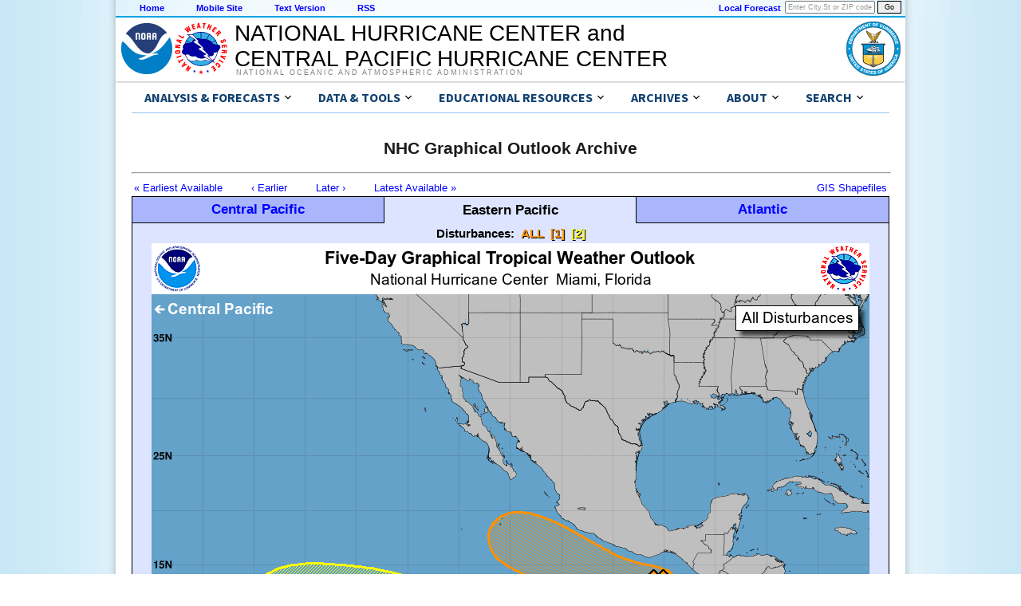

--- FILE ---
content_type: text/html; charset=UTF-8
request_url: https://www.nhc.noaa.gov/archive/xgtwo_5day/gtwo_archive.php?current_issuance=201908091135&basin=epac&fdays=5
body_size: 38996
content:
<!DOCTYPE html>
<html lang="en">
  <head>
    <title>NHC Graphical Outlook Archive</title>
  <meta charset="utf-8">
  <script async="" src="/assets/js/uswds-init.min.js"></script>
  <link rel="preload" as="style" href="/assets/css/uswds-styles-90fd8c52c5.min.css" />
  <link rel="stylesheet" href="/assets/css/uswds-styles-90fd8c52c5.min.css" type="text/css" />
  </head>
  <body>
    <div class="skipheader">
      <a href="#contents"><img height="1" alt="Skip Navigation Links" src="/css/images/skipgraphic.gif" width="1" border="0"></a>
    </div>
    
    <!-- Top Menu Navigation Section -->
<div class="altformatcenter">
  <div class="altformatcontent">
    <script src="https://www.weather.gov/source/nws/govshutdown.js" defer></script>
    <div class="altformat">
      <div class="format-type">
        <a href="/index.shtml">Home</a>
      </div>
      <div class="format-type">
        <a href="/mobile">Mobile Site</a>
      </div>
      <div class="format-type">
        <a href="?text">Text Version</a>
      </div>
      <div class="format-type">
        <a href="/aboutrss.shtml">RSS</a>
      </div>

      <div class="local-forecast">
        <form name="getForecast" id="getForecast" action="https://forecast.weather.gov/zipcity.php" method="get">
    <!--    <label for="inputstring">Local forecast by "City, St" or ZIP code</label> -->
        <input id="inputstring" name="inputstring" type="text" size="8" value="Enter City,St or ZIP code" onclick="this.value=''">
        <input name="btnSearch" id="btnSearch" type="submit" value="Go">
        </form>
      </div>
      <div class="forecast-description">
        <a href="https://www.weather.gov">Local Forecast</a>
      </div>
    </div>
  </div>
</div>

    
<!-- Header Section -->
<div class="header">
  <div class="header-content">
    <a href="http://www.noaa.gov"><img class="header-noaa-icon" src="/assets/images/NOAA_noText_logo.svg" alt="National Oceanic and Atmospheric Administration logo" role="img" style="height: 68px; margin-top: 5px;"></a>
    <a href="http://www.weather.gov"><img class="header-nws-icon" src="/assets/images/NWS_logo.svg" alt="National Weather Service logo" role="img" style="height: 68px; margin-top: 5px;"></a>
    <a href="http://www.commerce.gov" class="header-doc"><img src="/assets/images/DOC_logo.svg" alt="United States Department of Commerce" role="img" style="height: 68px; margin-top: 5px; margin-right: 6px;"></a>
    <div class="header-center-text"><a class="header-center-text" href="/index.php" style="height:auto;">NATIONAL HURRICANE CENTER and<br>CENTRAL PACIFIC HURRICANE CENTER</a></div>
    <div class="header-noaa-text"><a class="header-noaa-text">National Oceanic and Atmospheric Administration</a></div>
  </div>
</div>
<div class="header-shadow"><div class="header-shadow-content"></div></div>

    <div class="center">
      <div class="content">
    <div class="usa-overlay"></div>
<header class="usa-header nhc-header">
  <div class="usa-nav-container">
    <nav id="nhc-main-nav" aria-label="Primary navigation" class="usa-nav bg-white border-bottom-1px border-base-lighter">      
      <ul class="usa-nav__primary usa-accordion margin-0 padding-0 display-flex flex-wrap">

        <!-- Forecast Links -->
        <li class="usa-nav__primary-item">
          <button
            type="button"
            class="usa-accordion__button usa-nav__link"
            aria-expanded="false"
            aria-controls="nav-forecast-menu"
          >
            <span>Analysis & Forecasts</span>
          </button>
          <ul id="nav-forecast-menu" class="usa-nav__submenu bg-white" hidden>
            <li><a class="usa-link" href="/cyclones">Tropical Cyclone Products</a></li>
            <li><a class="usa-link" href="/gtwo.php">Tropical Weather Outlooks</a></li>
            <li><a class="usa-link" href="/marine">Marine Products</a></li>
            <li><a class="usa-link" href="/rip-currents/map.html">Rip Currents Map</a></li>
            <li><a class="usa-link" href="/aboutrss.shtml">RSS Feeds</a></li>
            <li><a class="usa-link" href="/gis/">GIS Products</a></li>
            <li><a class="usa-link" href="/aboutalternate.shtml">Alternate Formats</a></li>
            <li><a class="usa-link" href="/aboutnhcprod.shtml">Tropical Cyclone Product Descriptions</a></li>
            <li><a class="usa-link" href="/productexamples/">Tropical Cyclone Product Examples</a></li>
            <li><a class="usa-link" href="/abouttafbprod.shtml">Marine Product Descriptions</a></li>
          </ul>
        </li>
        
        <!-- Data & Tools -->
        <li class="usa-nav__primary-item">
          <button
            type="button"
            class="usa-accordion__button usa-nav__link"
            aria-expanded="false"
            aria-controls="nav-data-menu"
          >
            <span>Data & Tools</span>
          </button>
          <ul id="nav-data-menu" class="usa-nav__submenu bg-white" hidden>
            <li><a class="usa-link" href="/satellite.php">Satellite Imagery</a></li>
            <li><a class="usa-link" href="/radar.php">Radar Imagery</a></li>
            <li><a class="usa-link" href="/recon.php">Aircraft Reconnaissance</a></li>
            <li><a class="usa-link" href="/analysis_tools.php">Tropical Analysis Tools</a></li>
            <li><a class="usa-link" href="/experimental/">Experimental Products</a></li>
            <li><a class="usa-link" href="/gccalc.shtml">Lat/Lon Distance Calculator</a></li>
            <li><a class="usa-link" href="/tracking_charts.shtml">Blank Tracking Maps</a></li>
          </ul>
        </li>

        <!-- Outreach & Education-->
        <li class="usa-nav__primary-item">
          <button
            type="button"
            class="usa-accordion__button usa-nav__link"
            aria-expanded="false"
            aria-controls="nav-education-menu"
          >
            <span>Educational Resources</span>
          </button>
          <ul id="nav-education-menu" class="usa-nav__submenu bg-white" hidden>
            <li>
              <a
                class="usa-link usa-link--external"
                rel="noreferrer"
                href="http://www.weather.gov/wrn/hurricane-preparedness"
                target="_blank"
              >
                Be Prepared!<br>NWS Hurricane Prep Week
              </a>
            </li>
            <li><a class="usa-link" href="/outreach">Outreach Documents</a></li>
            <li><a class="usa-link" href="/TCvideos.shtml">TC Videos</a></li>
            <li><a class="usa-link" href="/rip-currents/">Rip Currents</a></li>
            <li><a class="usa-link" href="/surge/">Storm Surge</a></li>
            <li><a class="usa-link" href="/breakpoints/">Watch/Warning Breakpoints</a></li>
            <li><a class="usa-link" href="/climo/">Climatology</a></li>
            <li><a class="usa-link" href="/aboutnames.shtml">Tropical Cyclone Names</a></li>
            <li><a class="usa-link" href="/aboutsshws.php">Wind Scale</a></li>
            <li><a class="usa-link" href="/dcmi.shtml">Records and Facts</a></li>
            <li><a class="usa-link" href="/outreach/history">Historical Hurricane Summaries</a></li>
            <li><a class="usa-link" href="/modelsummary.shtml">Forecast Models</a></li>
            <li><a class="usa-link" href="/aboutpubs.shtml">NHC Publications</a></li>
            <li><a class="usa-link" href="/aboutgloss.shtml">NHC Glossary</a></li>
            <li><a class="usa-link" href="/acronyms.shtml">Acronyms</a></li>
            <li><a class="usa-link" href="/faq.shtml">Frequent Questions</a></li>
          </ul>
        </li>

        <!-- Archives -->
        <li class="usa-nav__primary-item">
          <button
            type="button"
            class="usa-accordion__button usa-nav__link"
            aria-expanded="false"
            aria-controls="nav-archive-menu"
          >
            <span>Archives</span>
          </button>
          <ul id="nav-archive-menu" class="usa-nav__submenu bg-white" hidden>
            <li><a class="usa-link" href="/archive/2025/">Tropical Cyclone Advisories</a></li>
            <li><a class="usa-link" href="/archive/xgtwo/gtwo_archive.php">Tropical Weather Outlooks</a></li>
            <li><a class="usa-link" href="/data/tcr/index.php">Tropical Cyclone Reports</a></li>
            <li><a class="usa-link" href="/verification/">Tropical Cyclone Forecast Verification</a></li> 
            <li><a class="usa-link" href="/text/MIATWSAT.shtml">Atlantic Current Season Summary</a></li>
            <li><a class="usa-link" href="/text/MIATWSEP.shtml">E. Pacific Current Season Summary</a></li>
            <li><a class="usa-link" href="/newsarchive.shtml">NHC News Archive</a></li>
            <li><a class="usa-link" href="/data/">Other Archives: HURDAT, Track Maps, Marine Products, and more</a></li>
          </ul>
        </li>

        <!-- About NHC/CPHC -->
        <li class="usa-nav__primary-item">
          <button
            type="button"
            class="usa-accordion__button usa-nav__link"
            aria-expanded="false"
            aria-controls="nav-about-menu"
          >
            <span>About</span>
          </button>
          <ul id="nav-about-menu" class="usa-nav__submenu bg-white" hidden>
            <li><a class="usa-link" href="/aboutintro.shtml">National Hurricane Center</a></li>
            <li><a class="usa-link" href="/aboutcphc.php">Central Pacific Hurricane Center</a></li>
            <li><a class="usa-link" href="/aboutlibrary.php">Library</a></li>
            <li><a class="usa-link" href="/contact.shtml">Contact Us</a></li>
          </ul>
        </li>

        <!-- Search -->
        <li class="usa-nav__primary-item">
          <button
            type="button"
            class="usa-accordion__button usa-nav__link"
            aria-expanded="false"
            aria-controls="nav-search-menu"
          >
            <span>Search</span>
          </button>
          <ul id="nav-search-menu" class="usa-nav__submenu bg-white" hidden>
            <li>
              <form id="search-form" method="get" action="https://search.usa.gov/search" class="usa-search usa-search--small padding-1" role="search">
                <fieldset class="usa-fieldset">
                  <legend class="usa-legend usa-legend">Search for</legend>
                  <input type="hidden" name="v:project" value="firstgov">
                  <input type="hidden" name="affiliate" value="nws.noaa.gov">
                  <label class="usa-sr-only" for="search-field-en-small">Search</label>
                  <input
                    class="usa-input width-auto"
                    id="search-field-en-small"
                    type="search"
                    name="query"
                  />
                  <button class="usa-button" type="submit">
                    <img
                      src="/assets/img/usa-icons-bg/search--white.svg"
                      class="usa-search__submit-icon"
                      alt="Search"
                    />
                  </button>
                </fieldset>
              </form>
            </li>
          </ul>
        </li>
      </ul>
  
    </nav>
  </div>
</header>

<script>
document.addEventListener('DOMContentLoaded', function() {
  // Find the sub-menu that contains the search form
  const searchMenuContainer = document.querySelector('#nav-search-menu');

  if (searchMenuContainer) {
    // Prevent the 'click' event from bubbling up to the document.
    // This stops the USWDS script from closing the menu when you
    // interact with the form inside it.
    searchMenuContainer.addEventListener('click', function(event) {
      event.stopPropagation();
    });
  }
});
</script>

    <!-- BEGIN Google Analytics code -->
<!-- We participate in the US government's analytics program. See the data at analytics.usa.gov. -->
<script src="//dap.digitalgov.gov/Universal-Federated-Analytics-Min.js?agency=DOC&amp;subagency=NOAA" id="_fed_an_ua_tag"></script>
<!-- END Google Analytics code -->

    <a name="contents" id="contents"></a><br>
    <!-- START OF CONTENT -->
    <h2 align="center" style="width: 100%;">NHC Graphical Outlook Archive</h2>
    <hr width="100%" align="left">


<table width=100%>
<tr>
<td width=80%; style="text-align:left">
<a href="/archive/xgtwo_5day/gtwo_archive.php?current_issuance=201407011726&basin=epac&fdays=5"> &#171; Earliest Available</a> &nbsp; &nbsp; &nbsp; &nbsp; <a href="/archive/xgtwo_5day/gtwo_archive.php?current_issuance=201908090501&basin=epac&fdays=5"> &#8249; Earlier</a> &nbsp; &nbsp; &nbsp; &nbsp; <a href="/archive/xgtwo_5day/gtwo_archive.php?current_issuance=201908091736&basin=epac&fdays=5"> Later &#8250;</a> &nbsp; &nbsp; &nbsp; &nbsp; <a href="/archive/xgtwo_5day/gtwo_archive.php?current_issuance=latest&basin=epac&fdays=5"> Latest Available &#187;</a><br></td>
<td width=20%; style="text-align:right">
<a href='/archive/xgtwo_5day/epac/201908091135/gtwo_shapefiles.zip'>GIS Shapefiles</a></td>
</tr>
</table>

<!-- START OF CONTENTS -->

<script language='JavaScript1.2' src='/archive/xgtwo_5day/hover.js'></script>
<script language='JavaScript1.2'>
function change_figure2d(num)
{ document.getElementById('twofig2d').setAttribute('src','/archive/xgtwo_5day/epac/201908091135/two_pac_2d'+num+'.png'); 
  document.getElementById('twofig2d').setAttribute('useMap','#twomap2d'+num) ; } 
function change_figure5d(num)
{ document.getElementById('twofig5d').setAttribute('src','/archive/xgtwo_5day/epac/201908091135/two_pac_5d'+num+'.png'); 
  document.getElementById('twofig5d').setAttribute('useMap','#twomap5d'+num) ; } 
</script>
<style type='text/css'>
.xhover:hover { cursor:hand; cursor:pointer; text-decoration:underline; } 
</style>


<noscript><span style='font-color:red;'>For best viewing experience, please enable JavaScript for your browser.</span></noscript>

<!-- tabs on E. Pacific with link to Atlantic -->
<table class='std' border='0' cellpadding='0' cellspacing='0' width='100%'>
<tbody>
<tr align='center'>
<td style='border-left:1px solid #000000; border-right:0px solid #000000; border-top:1px solid #000000; border-bottom:1px solid #000000;' height='34px' width='33.3%' class='nhctab_middle_on'><a href='/archive/xgtwo_5day/gtwo_archive.php?current_issuance=201908091133&basin=cpac&fdays=5'>Central Pacific</a></td>
<td style='border-left:1px solid #000000; border-right:1px solid #000000; border-top:1px solid #000000; border-bottom:0px solid #000000;' height='34px' width='33.3%' class='nhctab_middle_off'>Eastern Pacific</td>
<td style='border-left:0px solid #000000; border-right:1px solid #000000; border-top:1px solid #000000; border-bottom:1px solid #000000;' height='34px' width='33.3%' class='nhctab_middle_on'><a href='/archive/xgtwo_5day/gtwo_archive.php?current_issuance=201908091128&basin=atlc&fdays=5'>Atlantic</a></td>
</tr>
</tbody>
</table>

<!-- begin frame for image & selectors -->
<table style='border-left:1px solid #000000; border-right:1px solid #000000; border-top:0px solid #000000; border-bottom:1px solid #000000;' width='100%' cellpadding='0' cellspacing='0' bgcolor='#dde4ff'>
<tbody>
<tr align='center'>
<td align='center' valign='top' class='white'>
<table><tr><td style='width:890px ; text-align:center ;'>
<button style='color:#000000;font-size:15px;font-weight:bold;background-color:transparent;border:0px;padding:1px 2px 1px 2px;'>Disturbances:</button>
<button onclick='change_figure5d(0)' class='xhover' style='color:#FF9200;font-size:15px;font-weight:bold;text-shadow:1px 1px 0px #000000;background-color:transparent;border:0px;padding:1px 2px 1px 2px;' href='javascript:void(0);'>ALL</button>
<button onclick='change_figure5d(1)' class='xhover' style='color:#FF9200;font-size:15px;font-weight:bold;text-shadow:1px 1px 0px #000000;background-color:transparent;border:0px;padding:1px 2px 1px 2px;' href='javascript:void(0);'>[1]</button>
<button onclick='change_figure5d(2)' class='xhover' style='color:#FFFF00;font-size:15px;font-weight:bold;text-shadow:1px 1px 0px #000000;background-color:transparent;border:0px;padding:1px 2px 1px 2px;' href='javascript:void(0);'>[2]</button>
</td>
</tr></table>

<table border='0' cellpadding='0' cellspacing='0' width='900'>
<tr><td>
<div align='center'>
<img id='twofig5d' name='twofig5d' alt='' src='/archive/xgtwo_5day/epac/201908091135/two_pac_5d0.png' useMap='#twomap5d0' width='900' border='0'><br>
</div>
</td></tr>
</table>

<table border='0' cellpadding='6' cellspacing='0' width='900'>
<tr><td align='center' class='size12ptbold' style='white-space: nowrap'>
<a href='/archive/xgtwo_5day/gtwo_archive.php?current_issuance=201908091135&basin=epac&fdays=2'>View 2-Day Graphical Tropical Weather Outlook</a>
</td></tr>
</table>

</td>
</tr>
</tbody>
</table>
<!-- end frame for image & selectors -->

<body onpageshow='htm()' /> 

<map id='twomap5d0' name='twomap5d0'>

<area shape='poly' coords='0,65,165,65,165,109,65,109,65,600,0,600' href='/archive/xgtwo_5day/gtwo_archive.php?current_issuance=201908091133&basin=cpac&fdays=5' title='Click for Central Pacific'>

<area shape='poly' coords='453,337, 424,355, 428,389, 469,415, 549,435, 644,438, 648,411, 587,393, 501,347' 
onClick='change_figure5d(1)' 
onMouseOver='stm(Text[0],Style[0])' onMouseOut='htm()'>

<area shape='poly' coords='244,484, 282,484, 317,481, 336,474, 347,456, 341,432, 319,417, 284,408, 236,402, 195,401, 160,407, 135,423, 132,449, 150,468, 181,477, 211,482' 
onClick='change_figure5d(2)' 
onMouseOver='stm(Text[1],Style[1])' onMouseOut='htm()'>

<area shape='poly' coords='900,64,895,72,892,74,891,79,889,83,886,83,888,76,888,70,882,65,882,72,883,76,882,80,882,84,887,87,887,91,889,96,891,100,893,105,893,109,893,113,890,115,886,117,883,119,880,123,877,122,872,124,867,126,864,130,862,134,859,135,855,135,851,137,848,140,846,143,842,149,836,154,830,157,829,159,825,162,822,166,820,170,819,174,817,183,817,185,818,192,823,205,827,213,828,216,828,221,831,227,834,235,835,240,835,249,834,252,832,259,832,260,831,262,828,264,820,265,819,260,817,255,814,254,811,251,811,247,808,245,806,239,801,236,801,232,799,225,798,219,800,215,800,209,794,204,790,200,788,196,783,193,779,193,776,196,773,198,769,199,765,195,761,191,756,189,752,188,748,188,744,189,740,189,735,190,730,190,730,189,714,189,714,190,715,198,712,200,714,202,720,205,715,209,712,205,707,205,704,208,695,208,691,203,688,200,682,197,677,201,673,201,668,198,660,198,652,200,646,203,641,207,637,211,631,214,626,216,622,219,619,222,614,228,612,232,612,240,615,249,615,257,612,262,611,266,610,270,609,275,609,278,608,278,608,295,607,299,607,305,608,310,615,324,615,326,622,333,625,337,626,343,632,352,640,352,643,354,646,355,648,359,653,359,663,355,668,355,675,352,680,352,685,356,690,353,687,351,696,344,696,339,699,336,699,325,703,320,709,316,721,315,730,312,731,312,740,314,742,312,745,312,748,314,748,323,744,327,740,334,740,339,737,352,735,358,730,364,729,373,729,383,720,390,724,392,726,390,730,392,733,390,737,390,738,391,754,391,756,390,761,388,765,390,768,390,769,389,773,389,776,391,780,391,783,394,784,398,790,398,795,402,792,405,795,410,794,414,792,417,790,422,790,432,788,438,787,443,788,446,786,451,786,453,790,459,793,465,797,469,801,473,805,475,807,481,813,481,817,483,822,483,827,479,830,479,836,477,838,473,848,473,848,475,854,475,858,477,860,477,863,480,874,491,876,495,876,490,873,487,878,484,882,481,887,475,890,475,891,474,890,473,891,466,891,461,897,456,900,455' href='/archive/xgtwo_5day/gtwo_archive.php?current_issuance=201908091128&basin=atlc&fdays=5' alt='Click for Atlantic' title='Click for Atlantic'>
</map>

<map id='twomap5d1' name='twomap5d1'>

<area shape='poly' coords='900,64,895,72,892,74,891,79,889,83,886,83,888,76,888,70,882,65,882,72,883,76,882,80,882,84,887,87,887,91,889,96,891,100,893,105,893,109,893,113,890,115,886,117,883,119,880,123,877,122,872,124,867,126,864,130,862,134,859,135,855,135,851,137,848,140,846,143,842,149,836,154,830,157,829,159,825,162,822,166,820,170,819,174,817,183,817,185,818,192,823,205,827,213,828,216,828,221,831,227,834,235,835,240,835,249,834,252,832,259,832,260,831,262,828,264,820,265,819,260,817,255,814,254,811,251,811,247,808,245,806,239,801,236,801,232,799,225,798,219,800,215,800,209,794,204,790,200,788,196,783,193,779,193,776,196,773,198,769,199,765,195,761,191,756,189,752,188,748,188,744,189,740,189,735,190,730,190,730,189,714,189,714,190,715,198,712,200,714,202,720,205,715,209,712,205,707,205,704,208,695,208,691,203,688,200,682,197,677,201,673,201,668,198,660,198,652,200,646,203,641,207,637,211,631,214,626,216,622,219,619,222,614,228,612,232,612,240,615,249,615,257,612,262,611,266,610,270,609,275,609,278,608,278,608,295,607,299,607,305,608,310,615,324,615,326,622,333,625,337,626,343,632,352,640,352,643,354,646,355,648,359,653,359,663,355,668,355,675,352,680,352,685,356,690,353,687,351,696,344,696,339,699,336,699,325,703,320,709,316,721,315,730,312,731,312,740,314,742,312,745,312,748,314,748,323,744,327,740,334,740,339,737,352,735,358,730,364,729,373,729,383,720,390,724,392,726,390,730,392,733,390,737,390,738,391,754,391,756,390,761,388,765,390,768,390,769,389,773,389,776,391,780,391,783,394,784,398,790,398,795,402,792,405,795,410,794,414,792,417,790,422,790,432,788,438,787,443,788,446,786,451,786,453,790,459,793,465,797,469,801,473,805,475,807,481,813,481,817,483,822,483,827,479,830,479,836,477,838,473,848,473,848,475,854,475,858,477,860,477,863,480,874,491,876,495,876,490,873,487,878,484,882,481,887,475,890,475,891,474,890,473,891,466,891,461,897,456,900,455' href='/archive/xgtwo_5day/gtwo_archive.php?current_issuance=201908091128&basin=atlc&fdays=5' alt='Click for Atlantic' title='Click for Atlantic'>
<area shape='poly' coords='453,337, 424,355, 428,389, 469,415, 549,435, 644,438, 648,411, 587,393, 501,347' 
onClick='change_figure5d(0)' 
onMouseOver='stm(Text[0],Style[0])' onMouseOut='htm()'>

</map>

<map id='twomap5d2' name='twomap5d2'>

<area shape='poly' coords='900,64,895,72,892,74,891,79,889,83,886,83,888,76,888,70,882,65,882,72,883,76,882,80,882,84,887,87,887,91,889,96,891,100,893,105,893,109,893,113,890,115,886,117,883,119,880,123,877,122,872,124,867,126,864,130,862,134,859,135,855,135,851,137,848,140,846,143,842,149,836,154,830,157,829,159,825,162,822,166,820,170,819,174,817,183,817,185,818,192,823,205,827,213,828,216,828,221,831,227,834,235,835,240,835,249,834,252,832,259,832,260,831,262,828,264,820,265,819,260,817,255,814,254,811,251,811,247,808,245,806,239,801,236,801,232,799,225,798,219,800,215,800,209,794,204,790,200,788,196,783,193,779,193,776,196,773,198,769,199,765,195,761,191,756,189,752,188,748,188,744,189,740,189,735,190,730,190,730,189,714,189,714,190,715,198,712,200,714,202,720,205,715,209,712,205,707,205,704,208,695,208,691,203,688,200,682,197,677,201,673,201,668,198,660,198,652,200,646,203,641,207,637,211,631,214,626,216,622,219,619,222,614,228,612,232,612,240,615,249,615,257,612,262,611,266,610,270,609,275,609,278,608,278,608,295,607,299,607,305,608,310,615,324,615,326,622,333,625,337,626,343,632,352,640,352,643,354,646,355,648,359,653,359,663,355,668,355,675,352,680,352,685,356,690,353,687,351,696,344,696,339,699,336,699,325,703,320,709,316,721,315,730,312,731,312,740,314,742,312,745,312,748,314,748,323,744,327,740,334,740,339,737,352,735,358,730,364,729,373,729,383,720,390,724,392,726,390,730,392,733,390,737,390,738,391,754,391,756,390,761,388,765,390,768,390,769,389,773,389,776,391,780,391,783,394,784,398,790,398,795,402,792,405,795,410,794,414,792,417,790,422,790,432,788,438,787,443,788,446,786,451,786,453,790,459,793,465,797,469,801,473,805,475,807,481,813,481,817,483,822,483,827,479,830,479,836,477,838,473,848,473,848,475,854,475,858,477,860,477,863,480,874,491,876,495,876,490,873,487,878,484,882,481,887,475,890,475,891,474,890,473,891,466,891,461,897,456,900,455' href='/archive/xgtwo_5day/gtwo_archive.php?current_issuance=201908091128&basin=atlc&fdays=5' alt='Click for Atlantic' title='Click for Atlantic'>
<area shape='poly' coords='244,484, 282,484, 317,481, 336,474, 347,456, 341,432, 319,417, 284,408, 236,402, 195,401, 160,407, 135,423, 132,449, 150,468, 181,477, 211,482' 
onClick='change_figure5d(0)' 
onMouseOver='stm(Text[1],Style[1])' onMouseOut='htm()'>

</map>

<script language='JavaScript1.2' src='/archive/xgtwo_5day/hover.js'></script>
<div id='TipLayer' style='visibility:hidden;position:absolute;z-index:1000;top:-100'></div>
<script language='JavaScript1.2' type='text/javascript'>
 var FiltersEnabled = 1 
Text[0]=['Disturbance 1: 50% Chance of Cyclone Formation in 5 Days','<b>As of 5:00 am PDT Fri Aug 9 2019 ...</b><br>Showers and thunderstorms associated with a broad area of low<br>pressure located near the Gulf of Tehuantepec have become a little<br>more concentrated overnight.  Conditions are forecast to be<br>conducive for some additional development over the weekend and<br>a tropical depression could form within the next few days while<br>the system moves west-northwestward at 10 to 15 mph, just off the<br>southwestern coast of Mexico.  Regardless of development, this<br>system could product locally heavy rainfall along portions of the<br>southern and southwestern coast of Mexico during the next couple of<br>days.<br>* Formation chance through 48 hours...low...20 percent.<br>* Formation chance through 5 days...medium...50 percent.']
Style[0]=['black','black','#FF9200','#E8E8FF','','','','','Arial, Helvetica, Sans-Serif','Arial, Helvetica, Sans-Serif','','','4','3',550,'',2,2,10,10,'','','','','']
Text[1]=['Disturbance 2: 20% Chance of Cyclone Formation in 5 Days','<b>As of 5:00 am PDT Fri Aug 9 2019 ...</b><br>An area of low pressure is forecast to develop several hundred miles<br>southwest of the southern tip of the Baja California peninsula by<br>early next week. Environmental conditions are expected to gradually<br>become more conducive for development through the middle of next<br>week while the system moves westward or west-northwestward at 10<br>to 15 mph.<br>* Formation chance through 48 hours...low...near 0 percent.<br>* Formation chance through 5 days...low...20 percent.']
Style[1]=['black','black','#FFFF00','#E8E8FF','','','','','Arial, Helvetica, Sans-Serif','Arial, Helvetica, Sans-Serif','','','4','3',550,'',2,2,10,10,'','','','','']
applyCssFilter()
 </script>

<!-- END OF CONTENTS -->

<h4>Tropical Weather Outlook Text</h4><div class='textbackground'><div class='textproduct'><pre>
ZCZC MIATWOEP ALL
TTAA00 KNHC DDHHMM

Tropical Weather Outlook
NWS National Hurricane Center Miami FL
500 AM PDT Fri Aug 9 2019

For the eastern North Pacific...east of 140 degrees west longitude:

1. Showers and thunderstorms associated with a broad area of low
pressure located near the Gulf of Tehuantepec have become a little
more concentrated overnight.  Conditions are forecast to be
conducive for some additional development over the weekend and
a tropical depression could form within the next few days while
the system moves west-northwestward at 10 to 15 mph, just off the
southwestern coast of Mexico.  Regardless of development, this
system could product locally heavy rainfall along portions of the
southern and southwestern coast of Mexico during the next couple of
days.
* Formation chance through 48 hours...low...20 percent.
* Formation chance through 5 days...medium...50 percent.

2. An area of low pressure is forecast to develop several hundred miles
southwest of the southern tip of the Baja California peninsula by
early next week. Environmental conditions are expected to gradually
become more conducive for development through the middle of next
week while the system moves westward or west-northwestward at 10
to 15 mph.
* Formation chance through 48 hours...low...near 0 percent.
* Formation chance through 5 days...low...20 percent.

Forecaster Brown

</pre></div></div>
<br><br><hr><a href="/archive/xgtwo/gtwo_archive_list.php?basin=atl">List of Atlantic Outlooks (May 2023 - present)</a><br><a href="/archive/xgtwo/gtwo_archive_list.php?basin=epac">List of East Pacific Outlooks (May 2023 - present)</a><br><a href="/archive/xgtwo/gtwo_archive_list.php?basin=cpac">List of Central Pacific Outlooks (May 2023 - present)</a><br><a href="/archive/xgtwo_5day/gtwo_archive_list.php?basin=atl">List of Atlantic Outlooks (July 2014 - April 2023)</a><br><a href="/archive/xgtwo_5day/gtwo_archive_list.php?basin=epac">List of East Pacific Outlooks (July 2014 - April 2023)</a><br><a href="/archive/xgtwo_5day/gtwo_archive_list.php?basin=cpac">List of Central Pacific Outlooks (June 2019 - April 2023)</a><br><a href="/archive/gtwo/gtwo_archive_list.php?basin=atl">List of  Atlantic Outlooks (June 2009 - June 2014)</a><br><a href="/archive/gtwo/gtwo_archive_list.php?basin=epac">List of  East Pacific Outlooks (June 2009 - June 2014)</a><br>
<!-- End content -->
            <br><br>
        <div class="footer">
          <div class="footer-content">
            <div class='footer-header'>
               Quick Links and Additional Resources<br>
            </div>
            <div class='footer-column'>
              <a class='footer-column-head' href='/cyclones/'>Tropical Cyclone Forecasts</a><br>
              <a class="usa-link" href='/cyclones'>Tropical Cyclone Advisories</a><br>
              <a class="usa-link" href='/gtwo.php'>Tropical Weather Outlook</a><br>
              <a class="usa-link" href='/audio'>Audio/Podcasts</a><br>
              <a class="usa-link" href='/aboutnhcprod.shtml'>About Advisories</a><br>
              <br>
              <a class='footer-column-head' href='/marine'>Marine Forecasts</a><br>
              <a class="usa-link" href='/marine/offshores.php'>Offshore Waters Forecasts</a><br>
              <a class="usa-link" href='/marine/grids.php'>Gridded Forecasts</a><br>
              <a class="usa-link" href='/marine/graphicast.php'>Graphicast</a><br>
              <a class="usa-link" href='/abouttafbprod.shtml'>About Marine</a><br>
            </div>
            <div class='footer-column'>
              <a class='footer-column-head' href='/socialmedia'>Social Media</a><br>
              <a 
                class="usa-link usa-link--external"
                rel="noreferrer"
                href="/nhcexit.php?outurl=http://www.facebook.com/NWSNHC"
              >
                <img src="/css/images/f_logo.png" alt="Follow the National Hurricane Center on Facebook" width="15" height="15"> &nbsp; NHC on Facebook
              </a><br>
              <a 
                class="usa-link usa-link--external"
                rel="noreferrer"
                href="/x.php"
              >
                <img src="/css/images/x-logo.png" alt="Follow the National Hurricane Center on X" height="13" width="15"> &nbsp; NHC on X
              </a><br>
              <a 
                class="usa-link usa-link--external"
                rel="noreferrer"
                href="/nhcexit.php?outurl=http://www.youtube.com/user/NWSNHC"
              >
                <img src="/css/images/youtube_logo.png" alt="Subscribe the National Hurricane Center on YouTube" height="12" width="15"> &nbsp; NHC on YouTube
              </a><br>
              <a 
                class="usa-link usa-link--external"
                rel="noreferrer"
                href="/nhcexit.php?outurl=http://noaanhc.wordpress.com/"
              >
                <img src="/css/images/w_logo.png" alt="Read the National Hurricane Center Inside the Eye blog on WordPress" height="15" width="15"> &nbsp; NHC Blog:<br>&nbsp; &nbsp; &nbsp; "Inside the Eye"
              </a><br>
              <br>
              <a class='footer-column-head' href="/prepare">Hurricane Preparedness</a><br>
              <a 
                class="usa-link usa-link--external"
                rel="noreferrer"
                href="https://www.weather.gov/safety/hurricane-plan"
              >
                Preparedness Guide
              </a><br>
              <a class="usa-link" href="/prepare/hazards.php">Hurricane Hazards</a><br>
              <a
                class="usa-link usa-link--external" 
                rel="noreferrer"
                href="https://www.weather.gov/safety/hurricane-ww"
              >
                Watches and Warnings
              </a><br>
              <a class="usa-link" href="/prepare/marine.php">Marine Safety</a><br>
              <a
                class="usa-link usa-link--external"
                rel="noreferrer"
                href="http://www.ready.gov/hurricanes"
              >
                Ready.gov Hurricanes
              </a><br>
              <a class="usa-link" href="https://www.weather.gov/wrn/force">Weather-Ready Nation</a><br>
              <a 
                class="usa-link usa-link--external"
                rel="noreferrer"
                href="http://www.fema.gov/emergency-management-agencies"
              >
                Emergency Management Offices
              </a><br>
            </div>
            <div class='footer-column'>
              <a class='footer-column-head' href='/aboutresearch.shtml'>Research and Development</a><br>
              <a 
                class="usa-link usa-link--external"
                rel="noreferrer"
                href="http://www.aoml.noaa.gov/hrd/"
              >
                NOAA Hurricane Research Division
              </a><br>
              <a class="usa-link" href="/hot/">Hurricane and Ocean Testbed</a><br>
              <a
                class="usa-link usa-link--external"
                rel="noreferrer"
                href="/nhcexit.php?outurl=http://www.hfip.org"
              >
                Hurricane Forecast Improvement Program
              </a><br>
              <br>
              <a class='footer-column-head' href='/aboutintro.shtml'>Other Resources</a><br>
              <a class="usa-link" href="/qa/">Q & A with NHC</a><br>
              <a
                class="usa-link usa-link--external"
                rel="noreferrer"
                href="http://www.aoml.noaa.gov/general/lib/lib1/nhclib/"
              >
                NHC/AOML Library Branch
              </a><br>
              <a
                class="usa-link usa-link--external"
                rel="noreferrer"
                href="http://www.aoml.noaa.gov/hrd/tcfaq/tcfaqHED.html"
              >
                NOAA: Hurricane FAQs
              </a><br>
              <a class="usa-link" href="/nhop">National Hurricane Operations Plan</a><br>
              <a
                class="usa-link usa-link--external"
                rel="noreferrer"
                href="/nhcexit.php?outurl=http://www.wx4nhc.org"
              >
                WX4NHC Amateur Radio
              </a><br>
            </div>
            <div class='footer-column'>
              <a class='footer-column-head' href="http://www.ncep.noaa.gov">NWS Forecast Offices</a><br>
              <a
                class="usa-link usa-link--external"
                rel="noreferrer"
                href="http://www.wpc.ncep.noaa.gov"
              >
                Weather Prediction Center
              </a><br>
              <a
                class="usa-link usa-link--external"
                rel="noreferrer"
                href="http://www.spc.noaa.gov"
              >
                Storm Prediction Center
              </a><br>
              <a
                class="usa-link usa-link--external"
                rel="noreferrer"
                href="https://ocean.weather.gov"
              >
                Ocean Prediction Center
              </a><br>
              <a
                class="usa-link usa-link--external"
                rel="noreferrer"
                href="http://www.weather.gov"
              >
                Local Forecast Offices
              </a><br>
              <br>
              <a class='footer-column-head' href="/aboutrsmc.shtml">Worldwide Tropical Cyclone Centers</a><br>
              <a
                class="usa-link usa-link--external"
                rel="noreferrer"
                href="/nhcexit.php?outurl=https://www.canada.ca/hurricanes"
              >
                Canadian Hurricane Centre
              </a><br>
              <a
                class="usa-link usa-link--external"
                rel="noreferrer"
                href="/nhcexit.php?outurl=https://www.metoc.navy.mil/jtwc/jtwc.html"
              >
                Joint Typhoon Warning Center
              </a><br>
              <a class="usa-link" href="/aboutrsmc.shtml">Other Tropical Cyclone Centers</a><br>
              <a
                class="usa-link usa-link--external"
                rel="noreferrer"
                href="/nhcexit.php?outurl=http://severe.worldweather.org"
              >
                WMO Severe Weather Info Centre
              </a>
            </div>
          </div>
        </div>
        

    <!-- legal footer area -->
<div class="footer-legal">
  <div class="footer-legal-content">
    <div class="footer-legal-gov">
      <a href="http://www.usa.gov"><img src="/css/images/usa_gov.png" alt="usa.gov" width="110" height="30"></a>
    </div> 
    <div class="footer-legal-column" style="width:200px;">
      <p> 
          <a 
            class="usa-link usa-link--external"
            rel="noreferrer"
            href="http://www.commerce.gov"
          >
            US Dept of Commerce
          </a><br>
          <a 
            class="usa-link usa-link--external"
            rel="noreferrer"
            href="http://www.noaa.gov"
          >
            National Oceanic and Atmospheric Administration
          </a><br>
          National Hurricane Center<br>
          11691 SW 17th Street<br>
          Miami, FL, 33165<br>
          <a href='mailto:nhcwebmaster@noaa.gov'>nhcwebmaster@noaa.gov</a>
      </p>
    </div>

    <div class="footer-legal-column" style="width:200px;">
      <p>
          Central Pacific Hurricane Center<br>
          2525 Correa Rd<br>
          Suite 250<br>
          Honolulu, HI 96822<br>
          <a href='mailto:W-HFO.webmaster@noaa.gov'>W-HFO.webmaster@noaa.gov</a>
      </p>
    </div>

    <div class="footer-legal-column2">
      <p>
        <a href="http://www.weather.gov/disclaimer">Disclaimer</a><br>
        <a href="http://www.cio.noaa.gov/Policy_Programs/info_quality.html">Information Quality</a><br>
        <a href="http://www.weather.gov/help">Help</a><br>
        <a href="http://www.weather.gov/glossary">Glossary</a>
      </p>
    </div>

    <div class="footer-legal-column3">
      <p>
        <a href="http://www.weather.gov/privacy">Privacy Policy</a><br>
        <a href="http://www.rdc.noaa.gov/~foia">Freedom of Information Act (FOIA)</a><br>
        <a href="http://www.weather.gov/about">About Us</a><br>
        <a href="http://www.weather.gov/careers">Career Opportunities</a>
      </p>
    </div>
  </div>
</div><!-- end of <div class="footer-legal"> -->
      </div><!-- End of content div -->
    </div><!-- End of center div -->
    <div id="wrap"> </div>
    <script async src="/assets/js/uswds.min.js"></script>
  </body>
</html>
